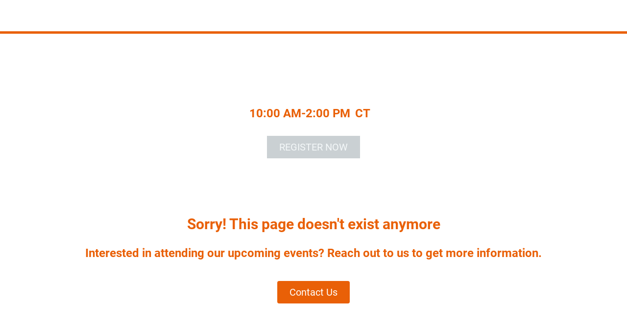

--- FILE ---
content_type: text/html;charset=utf-8
request_url: https://web.cvent.com/event/8e3d4bbe-e054-46a2-a449-ba81532ebf0e
body_size: 1255
content:
<!DOCTYPE HTML>
<html lang="en-US">
<head>
  <style>
      .defaultGlobalFont {
        font-family: Roboto
      }
  </style>
  <title>Archived Event - Hybrid Agile (Delivered Live Online) – 8 Hours</title>
  <meta charset="UTF-8">
  <meta http-equiv="X-UA-Compatible" content="IE=edge" />
  <meta name="viewport" content="width=device-width, initial-scale=1.0">
  <meta name="robots" content="noindex"><meta name="twitter:card" content="summary"><meta name="title" property="og:title" content="Hybrid Agile (Delivered Live Online) - 8 Hours"><meta name="twitter:title" content="Hybrid Agile (Delivered Live Online) - 8 Hours"><meta name="description" property="og:description" content=""><meta name="twitter:description" content=""><meta name="image" property="og:image" content=""><meta name="twitter:image" content="">
  <script nonce="vL0K4gDAh9+gIDFo1h4QTv0BMAs&#61;">root_undefined_paths = 'https://www.cvent-assets.com/event-guestside-site/assets/';</script>
  
  <link rel="canonical" href=https://web.cvent.com/event/8e3d4bbe-e054-46a2-a449-ba81532ebf0e/summary />
  <link nonce="vL0K4gDAh9+gIDFo1h4QTv0BMAs=" rel="icon" type="image/x-icon" href="https://www.cvent-assets.com/event-guestside-site/assets/images/favicon.v2.ico">
</head>
<body class="defaultGlobalFont">
<div id="react-mount"></div>
  <script nonce="vL0K4gDAh9+gIDFo1h4QTv0BMAs&#61;" type="text/javascript" crossorigin="anonymous" src="https://www.cvent-assets.com/event-guestside-site/assets/runtime.prod.main_v20.bd4e67f566e63ff40234.js"></script>
  <script nonce="vL0K4gDAh9+gIDFo1h4QTv0BMAs&#61;" type="text/javascript" crossorigin="anonymous" src="https://www.cvent-assets.com/event-guestside-site/assets/2925.prod.main_v20.c351b60d2c9d404e4f35.js"></script>
  <script nonce="vL0K4gDAh9+gIDFo1h4QTv0BMAs&#61;" type="text/javascript" crossorigin="anonymous" src="https://www.cvent-assets.com/event-guestside-site/assets/1519.prod.main_v20.b7d2f1698af7ddfca352.js"></script>
  <script nonce="vL0K4gDAh9+gIDFo1h4QTv0BMAs&#61;" type="text/javascript" crossorigin="anonymous" src="https://www.cvent-assets.com/event-guestside-site/assets/757.prod.main_v20.616ee9983b49ecce527e.js"></script>
  <script nonce="vL0K4gDAh9+gIDFo1h4QTv0BMAs&#61;" type="text/javascript" crossorigin="anonymous" src="https://www.cvent-assets.com/event-guestside-site/assets/archive-page.prod.main_v20.d6b6bbebc0b2b548dfa6.js"></script>

<script nonce="vL0K4gDAh9+gIDFo1h4QTv0BMAs=">
  window.CVENT = {
    codeSnippets: {},
    codeSnippetsWithResolvedDatatags: {},
    addTriggerHandlers: function (event, triggerHandler) {
      if (!this.codeSnippets[event]) {
        this.codeSnippets[event] = [];
      }
      this.codeSnippets[event].push(triggerHandler);
    },
    runTriggerHandlers: function (event) {
      if (this.codeSnippetsWithResolvedDatatags[event] && this.codeSnippetsWithResolvedDatatags[event].length > 0) {
        let handlers = this.codeSnippetsWithResolvedDatatags[event];
        for (let i=0; i < handlers.length; i++) {
          try {
            new Function(handlers[i])();
          } catch (ex) {
            // ignore errors in third-party snippets
            console.error(`error in code snippet for ${event}`, ex);
          }
        }
      }
    },
    version: '10.15.3'
  }
</script>
<script nonce="vL0K4gDAh9+gIDFo1h4QTv0BMAs=">
  
</script>
<script nonce="vL0K4gDAh9+gIDFo1h4QTv0BMAs=" >
  function applicationInit() {

    var applicationSettings = {
      viewRoot: '/event',
      accountName: 'RMCPMN001',
      assetRoot: 'https://www.cvent-assets.com/event-guestside-site/assets/',
      environment: '',
      eventId: '8e3d4bbe-e054-46a2-a449-ba81532ebf0e',
      serviceBaseUrl: '/event_guest',
      cultureCode: 'en',
      eventTimezoneId: 20,
      eventSnapshotVersion: 'H1awxYd6SIir829oymWD9j6l9d11zyxv',
      eventContext: '',
      verifiedWebsitePassword: false,
      datadogEnvironment: 'production',
      appleMapToken: 'eyJhbGciOiJFUzI1NiIsInR5cCI6IkpXVCIsImtpZCI6IlBYNVdSWUs4M1MifQ.eyJpYXQiOjE3NDM1MjAzMTUsImV4cCI6MTgwNjU5MjM3NSwiaXNzIjoiN1hMUFNHNjk2UyJ9.9BN06gJjoEKpy2Z53M579MtvFn4bW6wGuhPNruDBVmrDExZUlBH43LfRSS59pYcGmNrRjfXOw8xw24fmpRnc4A'
    };
    loadAssets(applicationSettings);
  }
  applicationInit();
</script>
</body>
</html>


--- FILE ---
content_type: text/css; charset=utf-8
request_url: https://www.cvent-assets.com/event-guestside-site/assets/css/1129.prod.main_v20.90bbf21ac0bdb63cbac4.css
body_size: 127
content:
.Date__container___S_OzA{box-sizing:border-box;text-align:center;width:100%}.Date__timeZone___KB2cl,.Date__time___uJKE5{margin-left:10px}.Date__clockIcon___N2Gcf{padding:8px 8px 0 0}.TimeZoneSwitchWidget__timeIconSize___5f78{display:inline-flex;padding-right:5px;position:relative;top:25%}.TimeZoneSwitchWidget__switchStyle___5f78{cursor:pointer;font-weight:700;padding-left:5px}